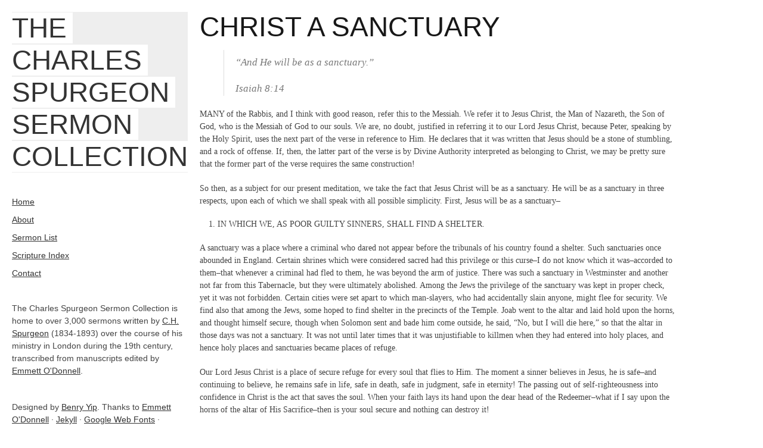

--- FILE ---
content_type: text/html; charset=utf-8
request_url: https://www.thekingdomcollective.com/spurgeon/sermon/3522/
body_size: 9986
content:
<!DOCTYPE html><html lang="en"><head>
        <meta charset="utf-8">
        <title>Christ A Sanctuary | The Charles Spurgeon Sermon Collection</title>

        <meta name="viewport" content="width=device-width, initial-scale=1.0">
        <link href="http://fonts.googleapis.com/css?family=Lato:100|Gentium+Book+Basic:400,700,400italic,700italic" rel="stylesheet" type="text/css">

        <link href="/spurgeon/css/base.css" rel="stylesheet">
        <link href="/spurgeon/css/layout.css" rel="stylesheet">
        <link href="/spurgeon/css/custom.css" rel="stylesheet">

        <!--[if lt IE 9]>
            
        <![endif]-->

        
        
        
    </head>
    <body>
        <div class="container">
            <div class="row">
                <div id="sidebar" class="nav-column">
                    <div id="nav-contents">
                        <header id="nav-header">
                            <h1>
                                <p><span><a href="/spurgeon">The</a></span></p>
                                <p><span><a href="/spurgeon">Charles</a></span></p>
                                <p><span><a href="/spurgeon">Spurgeon</a></span></p>
                                <p><span><a href="/spurgeon">Sermon</a></span></p>
                                <p><span id="collection-span"><a href="/spurgeon">Collection</a></span></p>
                            </h1>
                        </header>
                        <div id="nav">
                            <ul>
                                <li><a href="/spurgeon">Home</a></li>
                                <li><a href="/spurgeon/about/">About</a></li>
                                <li><a href="/spurgeon/list/">Sermon List</a></li>
                                <li><a href="/spurgeon/index/">Scripture Index</a></li>
                                <li><a href="/spurgeon/contact/">Contact</a></li>
                            </ul>
                        </div>
                        <div id="synopsis">
                            <p>The Charles Spurgeon Sermon Collection is home to over 3,000 sermons written by <a href="#" target="_blank">C.H. Spurgeon</a> (1834-1893) over the course of his ministry in London during the 19th century, transcribed from manuscripts edited by <a href="http://www.spurgeongems.org/sermons.htm#Emmett O’Donnell" target="_blank">Emmett O'Donnell</a>.</p>
                        </div>
                    </div>
                    <footer id="nav-footer">
                        <p>Designed by <a href="http://benryyip.com" target="_blank">Benry Yip</a>. Thanks to <a href="http://spurgeongems.org/" target="_blank">Emmett O'Donnell</a> · <a href="https://github.com/mojombo/jekyll" target="_blank">Jekyll</a> · <a href="http://google.com/webfonts" target="_blank">Google Web Fonts</a> · <a href="http://www.getskeleton.com" target="_blank">Skeleton</a>. <a href="https://github.com/bjcy/tcs.sc" target="_blank">Source on GitHub</a>.</p>
                    </footer>
                </div>
                <div id="content" class="content-column">
                    <article class="sermon">
    <h1>Christ A Sanctuary</h1>

<blockquote><p>“And He will be as a sanctuary.”</p>

<p><span class="reference">Isaiah 8:14</span></p></blockquote>

<p>MANY of the Rabbis, and I think with good reason, refer this to the Messiah. We refer it to Jesus Christ, the Man of Nazareth, the Son of God, who is the Messiah of God to our souls. We are, no doubt, justified in referring it to our Lord Jesus Christ, because Peter, speaking by the Holy Spirit, uses the next part of the verse in reference to Him. He declares that it was written that Jesus should be a stone of stumbling, and a rock of offense. If, then, the latter part of the verse is by Divine Authority interpreted as belonging to Christ, we may be pretty sure that the former part of the verse requires the same construction!</p>

<p>So then, as a subject for our present meditation, we take the fact that Jesus Christ will be as a sanctuary. He will be as a sanctuary in three respects, upon each of which we shall speak with all possible simplicity. First, Jesus will be as a sanctuary–</p>

<ol type="a">
<li>IN WHICH WE, AS POOR GUILTY SINNERS, SHALL FIND A SHELTER.</li>
</ol>


<p>A sanctuary was a place where a criminal who dared not appear before the tribunals of his country found a shelter. Such sanctuaries once abounded in England. Certain shrines which were considered sacred had this privilege or this curse–I do not know which it was–accorded to them–that whenever a criminal had fled to them, he was beyond the arm of justice. There was such a sanctuary in Westminster and another not far from this Tabernacle, but they were ultimately abolished. Among the Jews the privilege of the sanctuary was kept in proper check, yet it was not forbidden. Certain cities were set apart to which man-slayers, who had accidentally slain anyone, might flee for security. We find also that among the Jews, some hoped to find shelter in the precincts of the Temple. Joab went to the altar and laid hold upon the horns, and thought himself secure, though when Solomon sent and bade him come outside, he said, “No, but I will die here,” so that the altar in those days was not a sanctuary. It was not until later times that it was unjustifiable to killmen when they had entered into holy places, and hence holy places and sanctuaries became places of refuge.</p>

<p>Our Lord Jesus Christ is a place of secure refuge for every soul that flies to Him. The moment a sinner believes in Jesus, he is safe–and continuing to believe, he remains safe in life, safe in death, safe in judgment, safe in eternity! The passing out of self-righteousness into confidence in Christ is the act that saves the soul. When your faith lays its hand upon the dear head of the Redeemer–what if I say upon the horns of the altar of His Sacrifice–then is your soul secure and nothing can destroy it!</p>

<p>Let us explain this mystery. Why is it that believing in Jesus makes the soul safe? It is because when God was angry with men and must necessarily smite men for their sins, Jesus interposed. The blows that ought to have fallen upon men fell upon the Savior. The debt which was due from the multitude of sinners to the great God, Jesus paid–</p>

<blockquote><p>“He bore that man might never bear <br>
His Father’s righteous ire.”</p></blockquote>

<p>It will be manifest to you all that if Jesus Christ suffered, thus, in our stead, we shall not be called on to suffer the penalty He discharged. If Jesus paid our debts, they are cancelled and we are in debt no longer! If Jesus Christ became our Substitute and stood for us before God, then our warfare is accomplished and, henceforth, the Law of God can exact nothing at our hands. Do you ask for whom did Jesus Christ thus shed His blood as a Substitute, a Representative? We answer, for as many as believe on His name. “For God so loved the world”–now, mark, here is the gauge, this is the test! I have heard people dwell on that word, “so,” as if it were something boundless and unqualified, without measure or limitation! But listen to the passage–“For God so loved the world”–so much and no more–“that He gave His onlybegotten Son, that whoever believes on Him should not perish, but have everlasting life.” The work of Christ thus begins and ends with, “ Whoever believes on Him.” If you believe not, dying as you are, the death of Christ has nothing to dowith you except to plunge you into yet deeper despair! It is only to the man who believes that the blood is applied! No other soul under Heaven has any share in the merit of that glorious Sacrifice, or shall be accepted thereby, but the men who believe. But for every soul that believes in Him, Jesus Christ has borne all the punishment that soul deserved to have borne. God cannot in justice punish that man, for He has punished Christ instead of him. For every soul that believes, Christ has drunk the cup of wrath to the very dregs. There is not a drop left in that cup for anyone who believes on Christ, for Christ has drained it. By Jesus the debts have all been discharged–He has not left one of them in the book of God’s record. Every soul that believes is secure before the courts of Heaven because Jesus stood for him! My main enquiry here must be, “Do you believe in Jesus?” I will put it in other words. To believe is to trust. Do you trust in Jesus? Do yourely upon Him? If so, then Jesus stood for you!</p>

<p>Now do you see how Jesus Christ becomes a Sanctuary? Just in this way. Because I fear God’s anger for my sin, by faith I put myself beneath the Cross of Christ. There God’s anger fell upon the innocent Victim. Divine Justice was clear when it allowed the Holy One to be condemned and put to death. But that same Justice demands a full release for those on whose behalf He mediated! Their faith furnishes the evidence of their freedom. If God has punished Christ for my sin,He will not also punish me for it. If Christ has paid my debt, then paid it is–nor will God, the Judge of all, bring the handwriting of ordinances which was once against me, to indict me for charges that have been fully satisfied! Where is common equity if the Substitute should suffer and then the man for whom the Substitute suffered should suffer again? Thus Justice, itself, puts a canopy over the head of the ransomed sinner. When the fiery sleet of God’s wrath descends, he smiles, because he has found a retreat, a Sanctuary. The fury of the storm spent itself upon the great Substitute. He bore it all and the sinner escaped. Oh, what a blessed Truth of God! He who has never realized it for himself has never known the Gospel. I care not how high your professions, nor how great your boastings, nor to what church you belong–if you have not come to rest in the substitutionary work of Jesus Christ, you do not know the first letter of the Gospel alphabet! May the Lord, the Holy Spirit, teach you, for this is the Gospel of the Grace of God which we declare unto you, knowing that we shall have to answer for our preaching at the last assize!</p>

<p>Mark, the Lord Jesus Christ in this way becomes a Sanctuary to us from all our deadly fears. Who among us is notsometimes disturbed with the recollection of his past life? Surely it has not been as it ought to have been with us. What black spots does our memory conjure up? How much of our time has run to waste? Were you called to die now–and oh, how soon the summons will come–every week takes some of you away! But in the solemn hour of death, would not your past life bring up dismal fears, deep regrets and dark forebodings? What, then, would you do? Why, what should you do but–as you have done before–fall back upon this great Truth that Jesus died for him that believes and, trusting in Him, you would say–</p>

<blockquote><p>“A guilty, weak, and helpless worm, <br>
On Your kind arms I fall! <br>
Be You my strength, my righteousness, <br>
My Savior and my All!”</p></blockquote>

<p>So might you lean your head back upon your pillow and feel it sweet to die with confidence in Christ. Thus, Beloved, from God’s wrath and from our deadly fears, the Lord Jesus Christ becomes a Sanctuary to those who trust Him.</p>

<p>A Sanctuary He is, likewise, from all our cares. From anxiety and disquietude, who among us is exempt? In the midst of trials and troubles, be they in mind, body, or estate–from pain, poverty, or pressure of any kind, is it not a blessed thing to say–</p>

<blockquote><p>“His way was much rougher and darker than mine <br>
Did Christ, my Lord, suffer, and shall I repine?”</p></blockquote>

<p>The remembrance of what He endured for you becomes a sanctuary from dejection and despair! The Friend you trust will prove true. He will treat you tenderly, to whatever cause you trace your hardships.</p>

<p>Permit me to ask each and every one of you individually–Have you ever fled to this Sanctuary? Can you answer, “Yes”? Then happy are you! Go and tell others about it? Let not your tongue be silent. Let others know that there is a speak. There is more reason to fear silence than speech with such a safeguard from sins, snares, and sorrows! Publish it to the worst and vilest, if you meet with them. Let your kinsfolk and acquaintances know that there is a safe sanctuary in Christ and that you have tested its virtues and its validity. The weight of your personal testimony may be blessed by God’s Spirit to their conversion! At any rate, your duty to your fellow creatures and your devotion to your heavenly Benefactor demand this grateful service! Or perhaps you may have never resorted to this Sanctuary. Then be sure that your peril is fearful and your doom is imminent! Out of Christ there is no hope! He that believes not on Him is condemned already, because he has not believed on the Son of God! At this present moment–and who can tell how critical the present moment may be–the wrath of God abides on you! It rests on you, moral though you may be as a citizen, virtuous though you may be as a young man, or pure and affectionate as a young woman, seeing you have not believed! The one thing necessary is lacking. No plea you can offer is valid. You have put yourselves out of court. The wicked shall be cast into Hell with all the nations that forget God! That is the category in which you place yourselves. You have forgotten God! You have neglected Christ! You have never reached a resting place!</p>

<p>Oh, listen! Do you not long for an asylum, a sanctuary, a safe retreat? Are you anxious to reach it? You may easily find it! As you run eagerly, you will read clearly. If you are really humbled and brought to know your need of a Savior, He is easy of access. Just give up all your doings and cast yourselves into His arms. I have used this illustration before, but it will answer my purpose again. There is a boy in a burning house. He is clinging yonder to a windowsill. If he falls to the ground, he will be dashed to pieces. But a strong man standing underneath cries, “Boy, drop! I will catch you!” His hands let go and he falls safely into the arms that are stretched out to rescue him. That letting go is an act of faith, and he is saved thereby. Such faith I would have you now exercise–let go of everything you have been clinging to–just drop into the Savior’s arms and on His sacred bosom you shall find rest. Depend on Him, and on Him alone. ‘Tis all that is asked of you! Will you tell me that you are not fit? Did you ever hear of fitness in connection with a sanctuary? Why, the worst of thieves, and even murderers, were accustomed to fly to the sanctuary! So, however vile you may be, Christ sets the sanctuary of His Atonement wide open before you, that you may go to it and find shelter–</p>

<blockquote><p>“Let not conscience make you linger, <br>
Nor of fitness fondly dream. <br>
All the fitness He requires <br>
Is to feel your need of Him–<br>
This He gives you, <br>
‘Tis His Spirit’s rising beam.”</p></blockquote>

<p>Right joyful should I be if, by the Holy Spirit’s power, I might persuade some of you to flee to Jesus and depend alone upon Him. This would be the happiest day of your lives, the beginning of a new life! Well do I recollect when I looked to my Lord and Master and found salvation in Him. Never can I forget the happy day when Jesus took my sins away. Most affectionately and earnestly do I entreat you to look to Him–and so shall your eyes be enlightened. Depend on a Crucified Savior and you shall find peace and comfort to your souls. Secondly, Jesus Christ is a Sanctuary in the sense of–</p>

<p>II. A PLACE OF WORSHIP.</p>

<p>We often hear people talk, nowadays, of exclusively holy places. They will sometimes call some edifice, be it a parish church or a private chapel, a sanctuary. I take it that this is a mistaken use of the word if used exclusively. No one place is a bit more sacred than another! Those who would draw near to the Lord should remember that–</p>

<blockquote><p>“Wherever we seek Him, He is found, <br>
And every place is hallowed ground.”</p></blockquote>

<p>It is nothing but a relic of Judaism, or a result of Roman Catholic superstition, to suppose that there are specially holy places constructed of bricks and mortar, or consecrated stones. Your bedroom, where you bow the knee, may be as near the gate of Heaven as the grand cathedral along whose vaulted roofs the music of song has resounded for centuries! Jesus Christ, however, is a Sanctuary! He is the Holy Place of His people’s worship! Treasure that up. You may worship God anywhere if you get with Christ, but if you forget Christ, you can worship nowhere! “No man comes unto the Father but by Me,” says Christ. You can never have an acceptable worship of the Most High except through Jesus Christ.</p>

<p>I will take you for a moment into that which was called the Holy Place under the old Jewish law, the Holy of Holiest. What was there? Only two things which could be seen. The one was the golden censer, and the other was the Mercy Seat, and both of these things were instructive. Now, Beloved, when you go to the Lord to worship, the first thing you need is somebody to render your worship acceptable. See there, in the Person of your Lord Jesus Christ, a golden censor, representing the sweet merit of His prevalent intercession by which you are accepted. When the High Priest went into the Holy Place, he filled this golden censer and waved it to and fro till the sweet perfumed smoke went up before the Mercy Seat. That is just what Jesus does in Heaven for us! We burn the incense here, below, and the sweet perfume of His merit continually ascends before the Throne of the Most High and Holy God. And beneath the cloud of smoke we worship. Jesus becomes a Sanctuary for us, and you can never worship God aright till you feel that Jesus' merits go with your worship. If your prayers are perfumed with the incense of your own merits and you think they will be acceptable, you know not what you are doing! But if you see that golden censer and look to God through the smoke of Jesus' merits, then do you really worship–and Christ thus becomes to you a Sanctuary!</p>

<p>The other article of furniture in the Holy of Holies was the Mercy Seat–a square casket upon which were set cherubim with outstretched wings. It was before this Mercy Seat, perhaps, that all prayer had to be offered. There was only one place where Israel’s gifts could really come up before God–and that was before the Mercy Seat. Now, Beloved, when we go to God, we cannot go directly to Him–we must go to the Mercy Seat first. “I will have nothing to do with an absolute God,” said Luther, and he was quite right. We may not come unto God except through Jesus Christ! We look towards God in the Person of His dear Son. God in the Son of Mary. God in the Man of Nazareth. God in the bleeding Sufferer of Calvary–we look there, and we look through Jesus Christ up to the unseen, but ever-glorious Father–and with Jesus' merits before us, with His precious blood before our mind’s eye, we come to God through Jesus Christ–and we are accepted in the Beloved!</p>

<p>But, Beloved, I am afraid that many Sundays, and many weekdays, too, we try to worship God without Christ! It will never do–it cannot succeed! If ever you come out of your closet without the sense of having put the blood before God, you have had a lost season of retirement! If you ever go out of this Tabernacle feeling that in all the worship there has been no sense of Christ’s Presence, no thoughts of His precious blood–that worship has been worthless–the time has been wasted! Without the incense of His merit, without the Mercy Seat of His substitutionary Sacrifice, there is no Sanctuary, there is no worship, there is no drawing near to God!</p>

<p>Inside the Mercy Seat, if you had been permitted to open the lid and look in, you would have seen three things. First, you would have seen a golden pot of manna. Now communion is one of the sweetest portions of worship. Communion is set forth in Scripture by eating bread with one another. So the eating of manna with God is typical of communion, but we get no manna unless it comes out of the golden pot of Christ! I find no manna, except it is concealed beneath the Mercy Seat–no eating with God unless we come through Jesus Christ. Do not, I beseech you, attempt to commune with God apart from a precious sense of a Crucified Savior! It is at the Cross' foot that Jacob’s ladder stands, the top of which is in Heaven. If you would see a Covenant God, you must get the telescope of faith and stand at the foot of the Cross and look, for you shall see God nowhere but in Jesus! You shall feed upon heavenly manna nowhere but as you feed upon Christ!</p>

<p>Another mode of worship is that of service, for to work for God is the best of service. Inside the Ark there was Aaron’s rod that budded. What was that? It was Aaron’s symbol of work when he was called to work for God. Do you want to know whether you are called to work for God? Look for your Aaron’s rod in Christ! You will never have a rod that buds if you look away from the Lord to the visible Church. The Church may call you when you have no Divine vocation. There are thousands of priests who have had bishops' hands upon their heads, who are neither God’s ministers nor truly called to minister among men! But if you see your calling in Christ, if you get Aaron’s rod that budded, full of life and vigor, the Spirit of God will maintain you in your work. In your worship, then, and in your service, Christ must be your Sanctuary.</p>

<p>One other thing was in the ark, and that was the tablets of stone, the perfect tablets of the unbroken Law of God fairly written out. If you desire to have the Law written on your hearts, if you desire to have perfect righteousness in keeping the Law of God, you must not try to approach God for yourselves, but you must come through the Mediator, Jesus Christ! He who would offer to God a perfect obedience must take the imputed righteousness of the Immaculate Son of God, and being arrayed in that, he shall worship God aright, Christ being a Sanctuary for him.</p>

<p>I am very, very anxious that every Believer here should draw a ring, as it were, around himself and ask his heavenly Father for help, that he may draw near through the torn veil of the Savior’s pierced body and come spiritually, with heart, and soul, and strength, near to the Throne of God, worshipping the Most High! Our third point is that Jesus is a Sanctuary in the sense of–</p>

<p>II. A DWELLING PLACE.</p>

<p>This is an unusual sense, perhaps, but it is a Scriptural one. “He that dwells in the secret place of the Most High shall abide under the shadow of the Almighty. In the secret of His tabernacle shall He hide me. He shall set me up upon the rock.” The priest under the old Law only went into the Holy of Holies once a year, but every priest unto God–and you are all such who have believed–every priest unto God goes in and never goes out again–at least, he never needs to go out! He may abide always in the Holy Place–a place where in the morning he sings his waking song–and a place wherein at night he sups with Christ.</p>

<p>The Sanctuary was a place in which only one Person ever dwelt, and that was God, Himself. The mysterious light which they called the Shekinah shone from between the wings of the cherubim. There were the pillar of cloud by day and the pillar of fire by night–the symbols of the Divine Presence. It was God’s House. No man lived with Him, no man could. The High Priest went in but once a year, and out he went again to the solemn assembly. But now, in Christ Jesus, in whom dwells all the fullness of the Godhead, bodily, we find a Sanctuary to reside in, for we dwell in Him–we are one with Him! God was in Christ, reconciling the world to Himself, not imputing their trespasses unto them. And as God was in Christ, so is it written, “You in Me, and I in you.” Such is the union between Christ and His people. Every Believer is in Christ, even as God is in Christ. So Christ is the Sanctuary where God and man may meet together and live in perpetual delight and solace! My Beloved, do you always dwell in Christ? I wish I did. I find it comparatively easy to get fellowship with Christ, but oh, it is so difficult to keep it up. When one climbs the mountain, gets one’s forehead bathed in the sunlight, talks with God and feels the world to be far below in the valley, one feels that it is good to be there! But ah, we are soon down again, mixing with the people, marrying and giving in marriage. We are fighting our battles and buying and selling again! Oh, that we could have Peter’s wish and build three tabernacles, for it is good to be there, where the transfigured Master reveals Himself to His delighted people! Oh, that we could always live in the banquetinghouse, and see that banner of love always floating over us! And let me tell you, we may do so! There have been some of the saints who have been helped to do it. They have been as much with God when they have been trading across the counter as when they have been bowing the knee–as much with Jesus in their daily toils as in their Sabbath rest! Why should it not be so with us? I covet. I covet beyond all luxuries, to walk with God! If I might have this, I would not ask for anything else beneath these skies–</p>

<blockquote><p>“Oh, that I might forever sit <br>
With Mary at the Master’s feet <br>
To hear His gracious voice!”</p></blockquote>

<p>Oh, that I might go into the door of His House and never find my way out! If we leave the Table, it is not because the feast is over or the Master has dismissed the guests. Oh, never! You are not straitened in Him, but in yourselves. The deep bottomless sea of His precious love is all before you! If you thirst, it is because you will not drink! If you live in the cold Arctic regions, distant from Christ, it is not because the sunlight of His love could not warm and cheer you. If you would come into the equatorial regions of a simpler faith and a more abundant trustfulness, you might yet have all the luxuriance of a tropical heat sent into your souls! Come up higher, Brothers and Sisters! From the lowest chambers come to the highest ones! From the Master’s feet come to His bosom, and from His bosom come to His lips. From the outside court or tabernacle come to the court of the priests, and from the court of the priests come to the Holiest of All. Advance! Come boldly! The Lord help you by His Spirit to come and dwell in the Sanctuary! Amen.</p>

</article>
                </div>
            </div>
            <div class="row">
                <footer id="page-footer">
                    <p>Designed by <a href="http://benryyip.com" target="_blank">Benry Yip</a>. Thanks to <a href="http://spurgeongems.org/" target="_blank">Emmett O'Donnell</a> · <a href="https://github.com/mojombo/jekyll" target="_blank">Jekyll</a> · <a href="http://twitter.github.com/bootstrap/" target="_blank">Twitter Bootstrap</a> · <a href="http://google.com/webfonts" target="_blank">Google Web Fonts</a> · <a href="https://github.com/danneu/darkstrap" target="_blank">danneu</a>. <a href="https://github.com/bjcy/tcs.sc" target="_blank">Source on GitHub.</a></p>
                </footer>
            </div>
        </div>
    

</body></html>

--- FILE ---
content_type: text/css; charset=UTF-8
request_url: https://www.thekingdomcollective.com/spurgeon/css/layout.css
body_size: 187
content:
/*
* Skeleton V1.2
* Copyright 2011, Dave Gamache
* www.getskeleton.com
* Free to use under the MIT license.
* http://www.opensource.org/licenses/mit-license.php
* 6/20/2012
*/

/* Table of Content
==================================================
	#Site Styles
	#Page Styles
	#Media Queries
	#Font-Face */

/* #Site Styles
================================================== */
.container {
  padding: 20px;
}

.container .nav-column {
  float: left;
  width: 295px;
}

.container .content-column {
  float: none;
  margin-left: 315px;
  max-width: 800px;
}

.half {
	float: left;
	margin-bottom: 20px;
  width: 50%;
}

.inner-half-left {
	padding-right: 10px;
}

.inner-half-right {
	padding-left: 10px;
}

.row {
	margin-bottom: 40px;
}

/* #Media Queries
================================================== */

/* Smaller than standard 960 (devices and browsers) */
@media only screen and (max-width: 959px) {}

/* Tablet Portrait size to standard 960 (devices and browsers) */
@media only screen and (min-width: 768px) and (max-width: 959px) {}

/* All Mobile Sizes (devices and browser) */
@media only screen and (max-width: 767px) {
	.container {
		padding: 10px;
	}

	.container .nav-column {
		float: none;
		width: 100%;
	}

	#nav-header {
		margin: 0 auto;
		width: 295px;
	}

	.container .content-column {
		margin-left: 0;
	}

	.half {
		float: none;
	  width: 100%;
	}

	.inner-half-left, .inner-half-right {
		padding: 0;
	}
}

/* Mobile Landscape Size to Tablet Portrait (devices and browsers) */
@media only screen and (min-width: 480px) and (max-width: 767px) {}

/* Mobile Portrait Size to Mobile Landscape Size (devices and browsers) */
@media only screen and (max-width: 479px) {}

--- FILE ---
content_type: text/css; charset=UTF-8
request_url: https://www.thekingdomcollective.com/spurgeon/css/custom.css
body_size: 428
content:
#sidebar {
  margin-bottom: 40px;
}

.sans-serif {
  font-family: Georgia, Times, "Times New Roman", serif;
}

/*
 * HEADER
 */
header h1 p {
  background: #eee;
  font-family: 'Lato', sans-serif;
  font-weight: 100;
  line-height: normal;
  margin: 0;
  padding: 0;
  text-transform: uppercase;
}

header h1 p span {
  background: #fff;
  padding-right: 10px;
}

header h1 p span a, header h1 p span a:hover, header h1 p span a:visited, header h1 p span a:active {
  text-decoration: none;
}



/*
 * NAVIGATION
 */
#nav {
  margin-top: 40px;
}

#nav ul {
  list-style: none;
  padding: 0;
  margin: 0;
}

#nav ul li {
}

#nav ul li a {
  white-space: nowrap;
}

@media only screen and (max-width: 767px) {
  #nav {
    text-align: center;
  }

  #nav ul li {
    display: inline;
    padding: 0 10px;
  }
}

#synopsis {
  margin-top: 40px;
}

#synopsis p {
}

#synopsis p a, #synopsis p a:hover, #synopsis p a:visited, #synopsis p a:active {
}



/*
 * FOOTER
 */
footer {
  margin-top: 40px;
}

footer p {
  margin: 0;
  padding: 0;
}

footer p a, footer p a:hover, footer p a:visited, footer p a:active {
}

#nav-footer {
  display: block;
}

#page-footer {
  display: none;
}

@media only screen and (max-width: 767px) {
  #nav-footer {
    display: none;
  }

  #page-footer {
    display: block;
  }
}

/*
 * CONTENT
 */
#content h1 {
  font-weight: 100;
  text-transform: uppercase;
}

#content h2 p {
  background: #eee;
  font-weight: 100;
  margin-bottom: 0;
  text-transform: uppercase;
}

#content h2 p span {
  background: #fff;
  padding-right: 10px;
}

#content h2 p span a:hover {
  text-decoration: none;
}

section {
  padding-top: 12px;
}

#intro {
  padding-top: 0;
}

#content #intro h1 {
  font-style: italic;
  font-weight: 100;
  margin-bottom: 10px;
  text-transform: none;
}

#content #intro h3 {
  font-weight: 100;
  margin-bottom: 20px;
  text-align: right;
}

#intro h3:before {
  content: "— ";
}

#content section:last-child .update-post p:last-child {
  margin-bottom: 0;
}

#content .update-post h3 {
  font-size: 21px;
  font-weight: bold;
  line-height: normal;
  margin-bottom: 0;
  text-transform: none;
}

#content .update-post h4 {
  font-size: 14px;
  line-height: normal;
}

#content .update-post h4 strong {
  font-weight: bold;
}

#content .update-post .update-post-content p {
  margin: 12px 0 0;
}

#content .update-single-post {
  padding-top: 0;
}

#content .update-single-post h1 {
}

#sermon-list-page {
  padding-top: 0;
}

#book-list {
  margin-bottom: 20px;
}

#book-list-container {
  overflow: hidden;
}

/*
 * SERMON
 */
article.sermon {
  font-family: Georgia, Times, "Times New Roman", serif;
}

article.sermon h1 {
  font-weight: normal;
  text-transform: uppercase;
}

article.sermon h2 {
  font-style: italic;
  font-weight: normal;
}

article.sermon h3 {
  text-align: right;
}

article.sermon h3:before {
  content: "— ";
}

/*
article p {
  text-indent: 40px;
}
*/

article p:last-child {
  margin-bottom: 0;
}

article blockquote {
  margin-left: 40px;
}

article blockquote p {
  text-indent: 0;
}